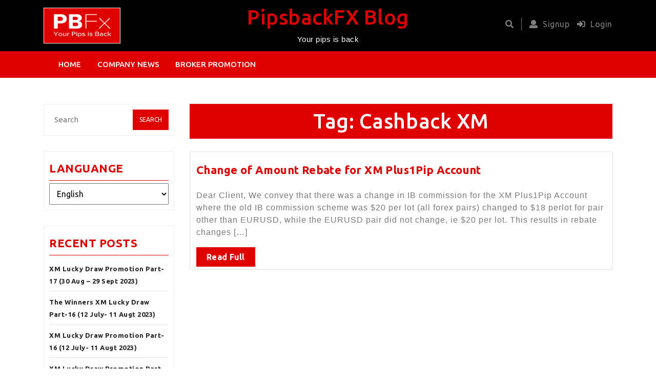

--- FILE ---
content_type: text/html; charset=UTF-8
request_url: https://pipsbackfx.info/tag/cashback-xm/
body_size: 32017
content:
<!DOCTYPE html>
<html lang="en-GB">
<head>
  <meta charset="UTF-8">
  <meta name="viewport" content="width=device-width">
  <link rel="profile" href="https://gmpg.org/xfn/11">
  <meta name='robots' content='noindex, nofollow' />
	<style>img:is([sizes="auto" i], [sizes^="auto," i]) { contain-intrinsic-size: 3000px 1500px }</style>
	
	<!-- This site is optimized with the Yoast SEO plugin v24.0 - https://yoast.com/wordpress/plugins/seo/ -->
	<title>Cashback XM Archives &#8226; PipsbackFX Blog</title>
	<meta property="og:locale" content="en_GB" />
	<meta property="og:type" content="article" />
	<meta property="og:title" content="Cashback XM Archives &#8226; PipsbackFX Blog" />
	<meta property="og:url" content="https://pipsbackfx.info/tag/cashback-xm/" />
	<meta property="og:site_name" content="PipsbackFX Blog" />
	<meta name="twitter:card" content="summary_large_image" />
	<meta name="twitter:site" content="@pipsbackfx" />
	<script type="application/ld+json" class="yoast-schema-graph">{"@context":"https://schema.org","@graph":[{"@type":"CollectionPage","@id":"https://pipsbackfx.info/tag/cashback-xm/","url":"https://pipsbackfx.info/tag/cashback-xm/","name":"Cashback XM Archives &#8226; PipsbackFX Blog","isPartOf":{"@id":"https://pipsbackfx.info/#website"},"breadcrumb":{"@id":"https://pipsbackfx.info/tag/cashback-xm/#breadcrumb"},"inLanguage":"en-GB"},{"@type":"BreadcrumbList","@id":"https://pipsbackfx.info/tag/cashback-xm/#breadcrumb","itemListElement":[{"@type":"ListItem","position":1,"name":"Home","item":"https://pipsbackfx.info/"},{"@type":"ListItem","position":2,"name":"Cashback XM"}]},{"@type":"WebSite","@id":"https://pipsbackfx.info/#website","url":"https://pipsbackfx.info/","name":"PipsbackFX Blog","description":"Your pips is back","publisher":{"@id":"https://pipsbackfx.info/#organization"},"potentialAction":[{"@type":"SearchAction","target":{"@type":"EntryPoint","urlTemplate":"https://pipsbackfx.info/?s={search_term_string}"},"query-input":{"@type":"PropertyValueSpecification","valueRequired":true,"valueName":"search_term_string"}}],"inLanguage":"en-GB"},{"@type":"Organization","@id":"https://pipsbackfx.info/#organization","name":"PipsbackFX Blog","url":"https://pipsbackfx.info/","logo":{"@type":"ImageObject","inLanguage":"en-GB","@id":"https://pipsbackfx.info/#/schema/logo/image/","url":"https://pipsbackfx.info/wp-content/uploads/2019/09/logo-home-branding-1.png","contentUrl":"https://pipsbackfx.info/wp-content/uploads/2019/09/logo-home-branding-1.png","width":167,"height":100,"caption":"PipsbackFX Blog"},"image":{"@id":"https://pipsbackfx.info/#/schema/logo/image/"},"sameAs":["https://www.facebook.com/pipsbackfx","https://x.com/pipsbackfx"]}]}</script>
	<!-- / Yoast SEO plugin. -->


<link rel='dns-prefetch' href='//fonts.googleapis.com' />
<link rel="alternate" type="application/rss+xml" title="PipsbackFX Blog &raquo; Feed" href="https://pipsbackfx.info/feed/" />
<link rel="alternate" type="application/rss+xml" title="PipsbackFX Blog &raquo; Comments Feed" href="https://pipsbackfx.info/comments/feed/" />
<link rel="alternate" type="application/rss+xml" title="PipsbackFX Blog &raquo; Cashback XM Tag Feed" href="https://pipsbackfx.info/tag/cashback-xm/feed/" />
<script type="text/javascript">
/* <![CDATA[ */
window._wpemojiSettings = {"baseUrl":"https:\/\/s.w.org\/images\/core\/emoji\/15.0.3\/72x72\/","ext":".png","svgUrl":"https:\/\/s.w.org\/images\/core\/emoji\/15.0.3\/svg\/","svgExt":".svg","source":{"concatemoji":"https:\/\/pipsbackfx.info\/wp-includes\/js\/wp-emoji-release.min.js?ver=3970ca736ac7489ed44dbcafd5cdb63f"}};
/*! This file is auto-generated */
!function(i,n){var o,s,e;function c(e){try{var t={supportTests:e,timestamp:(new Date).valueOf()};sessionStorage.setItem(o,JSON.stringify(t))}catch(e){}}function p(e,t,n){e.clearRect(0,0,e.canvas.width,e.canvas.height),e.fillText(t,0,0);var t=new Uint32Array(e.getImageData(0,0,e.canvas.width,e.canvas.height).data),r=(e.clearRect(0,0,e.canvas.width,e.canvas.height),e.fillText(n,0,0),new Uint32Array(e.getImageData(0,0,e.canvas.width,e.canvas.height).data));return t.every(function(e,t){return e===r[t]})}function u(e,t,n){switch(t){case"flag":return n(e,"\ud83c\udff3\ufe0f\u200d\u26a7\ufe0f","\ud83c\udff3\ufe0f\u200b\u26a7\ufe0f")?!1:!n(e,"\ud83c\uddfa\ud83c\uddf3","\ud83c\uddfa\u200b\ud83c\uddf3")&&!n(e,"\ud83c\udff4\udb40\udc67\udb40\udc62\udb40\udc65\udb40\udc6e\udb40\udc67\udb40\udc7f","\ud83c\udff4\u200b\udb40\udc67\u200b\udb40\udc62\u200b\udb40\udc65\u200b\udb40\udc6e\u200b\udb40\udc67\u200b\udb40\udc7f");case"emoji":return!n(e,"\ud83d\udc26\u200d\u2b1b","\ud83d\udc26\u200b\u2b1b")}return!1}function f(e,t,n){var r="undefined"!=typeof WorkerGlobalScope&&self instanceof WorkerGlobalScope?new OffscreenCanvas(300,150):i.createElement("canvas"),a=r.getContext("2d",{willReadFrequently:!0}),o=(a.textBaseline="top",a.font="600 32px Arial",{});return e.forEach(function(e){o[e]=t(a,e,n)}),o}function t(e){var t=i.createElement("script");t.src=e,t.defer=!0,i.head.appendChild(t)}"undefined"!=typeof Promise&&(o="wpEmojiSettingsSupports",s=["flag","emoji"],n.supports={everything:!0,everythingExceptFlag:!0},e=new Promise(function(e){i.addEventListener("DOMContentLoaded",e,{once:!0})}),new Promise(function(t){var n=function(){try{var e=JSON.parse(sessionStorage.getItem(o));if("object"==typeof e&&"number"==typeof e.timestamp&&(new Date).valueOf()<e.timestamp+604800&&"object"==typeof e.supportTests)return e.supportTests}catch(e){}return null}();if(!n){if("undefined"!=typeof Worker&&"undefined"!=typeof OffscreenCanvas&&"undefined"!=typeof URL&&URL.createObjectURL&&"undefined"!=typeof Blob)try{var e="postMessage("+f.toString()+"("+[JSON.stringify(s),u.toString(),p.toString()].join(",")+"));",r=new Blob([e],{type:"text/javascript"}),a=new Worker(URL.createObjectURL(r),{name:"wpTestEmojiSupports"});return void(a.onmessage=function(e){c(n=e.data),a.terminate(),t(n)})}catch(e){}c(n=f(s,u,p))}t(n)}).then(function(e){for(var t in e)n.supports[t]=e[t],n.supports.everything=n.supports.everything&&n.supports[t],"flag"!==t&&(n.supports.everythingExceptFlag=n.supports.everythingExceptFlag&&n.supports[t]);n.supports.everythingExceptFlag=n.supports.everythingExceptFlag&&!n.supports.flag,n.DOMReady=!1,n.readyCallback=function(){n.DOMReady=!0}}).then(function(){return e}).then(function(){var e;n.supports.everything||(n.readyCallback(),(e=n.source||{}).concatemoji?t(e.concatemoji):e.wpemoji&&e.twemoji&&(t(e.twemoji),t(e.wpemoji)))}))}((window,document),window._wpemojiSettings);
/* ]]> */
</script>
<style id='wp-emoji-styles-inline-css' type='text/css'>

	img.wp-smiley, img.emoji {
		display: inline !important;
		border: none !important;
		box-shadow: none !important;
		height: 1em !important;
		width: 1em !important;
		margin: 0 0.07em !important;
		vertical-align: -0.1em !important;
		background: none !important;
		padding: 0 !important;
	}
</style>
<link rel='stylesheet' id='wp-block-library-css' href='https://pipsbackfx.info/wp-includes/css/dist/block-library/style.min.css?ver=3970ca736ac7489ed44dbcafd5cdb63f' type='text/css' media='all' />
<style id='classic-theme-styles-inline-css' type='text/css'>
/*! This file is auto-generated */
.wp-block-button__link{color:#fff;background-color:#32373c;border-radius:9999px;box-shadow:none;text-decoration:none;padding:calc(.667em + 2px) calc(1.333em + 2px);font-size:1.125em}.wp-block-file__button{background:#32373c;color:#fff;text-decoration:none}
</style>
<style id='global-styles-inline-css' type='text/css'>
:root{--wp--preset--aspect-ratio--square: 1;--wp--preset--aspect-ratio--4-3: 4/3;--wp--preset--aspect-ratio--3-4: 3/4;--wp--preset--aspect-ratio--3-2: 3/2;--wp--preset--aspect-ratio--2-3: 2/3;--wp--preset--aspect-ratio--16-9: 16/9;--wp--preset--aspect-ratio--9-16: 9/16;--wp--preset--color--black: #000000;--wp--preset--color--cyan-bluish-gray: #abb8c3;--wp--preset--color--white: #ffffff;--wp--preset--color--pale-pink: #f78da7;--wp--preset--color--vivid-red: #cf2e2e;--wp--preset--color--luminous-vivid-orange: #ff6900;--wp--preset--color--luminous-vivid-amber: #fcb900;--wp--preset--color--light-green-cyan: #7bdcb5;--wp--preset--color--vivid-green-cyan: #00d084;--wp--preset--color--pale-cyan-blue: #8ed1fc;--wp--preset--color--vivid-cyan-blue: #0693e3;--wp--preset--color--vivid-purple: #9b51e0;--wp--preset--gradient--vivid-cyan-blue-to-vivid-purple: linear-gradient(135deg,rgba(6,147,227,1) 0%,rgb(155,81,224) 100%);--wp--preset--gradient--light-green-cyan-to-vivid-green-cyan: linear-gradient(135deg,rgb(122,220,180) 0%,rgb(0,208,130) 100%);--wp--preset--gradient--luminous-vivid-amber-to-luminous-vivid-orange: linear-gradient(135deg,rgba(252,185,0,1) 0%,rgba(255,105,0,1) 100%);--wp--preset--gradient--luminous-vivid-orange-to-vivid-red: linear-gradient(135deg,rgba(255,105,0,1) 0%,rgb(207,46,46) 100%);--wp--preset--gradient--very-light-gray-to-cyan-bluish-gray: linear-gradient(135deg,rgb(238,238,238) 0%,rgb(169,184,195) 100%);--wp--preset--gradient--cool-to-warm-spectrum: linear-gradient(135deg,rgb(74,234,220) 0%,rgb(151,120,209) 20%,rgb(207,42,186) 40%,rgb(238,44,130) 60%,rgb(251,105,98) 80%,rgb(254,248,76) 100%);--wp--preset--gradient--blush-light-purple: linear-gradient(135deg,rgb(255,206,236) 0%,rgb(152,150,240) 100%);--wp--preset--gradient--blush-bordeaux: linear-gradient(135deg,rgb(254,205,165) 0%,rgb(254,45,45) 50%,rgb(107,0,62) 100%);--wp--preset--gradient--luminous-dusk: linear-gradient(135deg,rgb(255,203,112) 0%,rgb(199,81,192) 50%,rgb(65,88,208) 100%);--wp--preset--gradient--pale-ocean: linear-gradient(135deg,rgb(255,245,203) 0%,rgb(182,227,212) 50%,rgb(51,167,181) 100%);--wp--preset--gradient--electric-grass: linear-gradient(135deg,rgb(202,248,128) 0%,rgb(113,206,126) 100%);--wp--preset--gradient--midnight: linear-gradient(135deg,rgb(2,3,129) 0%,rgb(40,116,252) 100%);--wp--preset--font-size--small: 13px;--wp--preset--font-size--medium: 20px;--wp--preset--font-size--large: 36px;--wp--preset--font-size--x-large: 42px;--wp--preset--spacing--20: 0.44rem;--wp--preset--spacing--30: 0.67rem;--wp--preset--spacing--40: 1rem;--wp--preset--spacing--50: 1.5rem;--wp--preset--spacing--60: 2.25rem;--wp--preset--spacing--70: 3.38rem;--wp--preset--spacing--80: 5.06rem;--wp--preset--shadow--natural: 6px 6px 9px rgba(0, 0, 0, 0.2);--wp--preset--shadow--deep: 12px 12px 50px rgba(0, 0, 0, 0.4);--wp--preset--shadow--sharp: 6px 6px 0px rgba(0, 0, 0, 0.2);--wp--preset--shadow--outlined: 6px 6px 0px -3px rgba(255, 255, 255, 1), 6px 6px rgba(0, 0, 0, 1);--wp--preset--shadow--crisp: 6px 6px 0px rgba(0, 0, 0, 1);}:where(.is-layout-flex){gap: 0.5em;}:where(.is-layout-grid){gap: 0.5em;}body .is-layout-flex{display: flex;}.is-layout-flex{flex-wrap: wrap;align-items: center;}.is-layout-flex > :is(*, div){margin: 0;}body .is-layout-grid{display: grid;}.is-layout-grid > :is(*, div){margin: 0;}:where(.wp-block-columns.is-layout-flex){gap: 2em;}:where(.wp-block-columns.is-layout-grid){gap: 2em;}:where(.wp-block-post-template.is-layout-flex){gap: 1.25em;}:where(.wp-block-post-template.is-layout-grid){gap: 1.25em;}.has-black-color{color: var(--wp--preset--color--black) !important;}.has-cyan-bluish-gray-color{color: var(--wp--preset--color--cyan-bluish-gray) !important;}.has-white-color{color: var(--wp--preset--color--white) !important;}.has-pale-pink-color{color: var(--wp--preset--color--pale-pink) !important;}.has-vivid-red-color{color: var(--wp--preset--color--vivid-red) !important;}.has-luminous-vivid-orange-color{color: var(--wp--preset--color--luminous-vivid-orange) !important;}.has-luminous-vivid-amber-color{color: var(--wp--preset--color--luminous-vivid-amber) !important;}.has-light-green-cyan-color{color: var(--wp--preset--color--light-green-cyan) !important;}.has-vivid-green-cyan-color{color: var(--wp--preset--color--vivid-green-cyan) !important;}.has-pale-cyan-blue-color{color: var(--wp--preset--color--pale-cyan-blue) !important;}.has-vivid-cyan-blue-color{color: var(--wp--preset--color--vivid-cyan-blue) !important;}.has-vivid-purple-color{color: var(--wp--preset--color--vivid-purple) !important;}.has-black-background-color{background-color: var(--wp--preset--color--black) !important;}.has-cyan-bluish-gray-background-color{background-color: var(--wp--preset--color--cyan-bluish-gray) !important;}.has-white-background-color{background-color: var(--wp--preset--color--white) !important;}.has-pale-pink-background-color{background-color: var(--wp--preset--color--pale-pink) !important;}.has-vivid-red-background-color{background-color: var(--wp--preset--color--vivid-red) !important;}.has-luminous-vivid-orange-background-color{background-color: var(--wp--preset--color--luminous-vivid-orange) !important;}.has-luminous-vivid-amber-background-color{background-color: var(--wp--preset--color--luminous-vivid-amber) !important;}.has-light-green-cyan-background-color{background-color: var(--wp--preset--color--light-green-cyan) !important;}.has-vivid-green-cyan-background-color{background-color: var(--wp--preset--color--vivid-green-cyan) !important;}.has-pale-cyan-blue-background-color{background-color: var(--wp--preset--color--pale-cyan-blue) !important;}.has-vivid-cyan-blue-background-color{background-color: var(--wp--preset--color--vivid-cyan-blue) !important;}.has-vivid-purple-background-color{background-color: var(--wp--preset--color--vivid-purple) !important;}.has-black-border-color{border-color: var(--wp--preset--color--black) !important;}.has-cyan-bluish-gray-border-color{border-color: var(--wp--preset--color--cyan-bluish-gray) !important;}.has-white-border-color{border-color: var(--wp--preset--color--white) !important;}.has-pale-pink-border-color{border-color: var(--wp--preset--color--pale-pink) !important;}.has-vivid-red-border-color{border-color: var(--wp--preset--color--vivid-red) !important;}.has-luminous-vivid-orange-border-color{border-color: var(--wp--preset--color--luminous-vivid-orange) !important;}.has-luminous-vivid-amber-border-color{border-color: var(--wp--preset--color--luminous-vivid-amber) !important;}.has-light-green-cyan-border-color{border-color: var(--wp--preset--color--light-green-cyan) !important;}.has-vivid-green-cyan-border-color{border-color: var(--wp--preset--color--vivid-green-cyan) !important;}.has-pale-cyan-blue-border-color{border-color: var(--wp--preset--color--pale-cyan-blue) !important;}.has-vivid-cyan-blue-border-color{border-color: var(--wp--preset--color--vivid-cyan-blue) !important;}.has-vivid-purple-border-color{border-color: var(--wp--preset--color--vivid-purple) !important;}.has-vivid-cyan-blue-to-vivid-purple-gradient-background{background: var(--wp--preset--gradient--vivid-cyan-blue-to-vivid-purple) !important;}.has-light-green-cyan-to-vivid-green-cyan-gradient-background{background: var(--wp--preset--gradient--light-green-cyan-to-vivid-green-cyan) !important;}.has-luminous-vivid-amber-to-luminous-vivid-orange-gradient-background{background: var(--wp--preset--gradient--luminous-vivid-amber-to-luminous-vivid-orange) !important;}.has-luminous-vivid-orange-to-vivid-red-gradient-background{background: var(--wp--preset--gradient--luminous-vivid-orange-to-vivid-red) !important;}.has-very-light-gray-to-cyan-bluish-gray-gradient-background{background: var(--wp--preset--gradient--very-light-gray-to-cyan-bluish-gray) !important;}.has-cool-to-warm-spectrum-gradient-background{background: var(--wp--preset--gradient--cool-to-warm-spectrum) !important;}.has-blush-light-purple-gradient-background{background: var(--wp--preset--gradient--blush-light-purple) !important;}.has-blush-bordeaux-gradient-background{background: var(--wp--preset--gradient--blush-bordeaux) !important;}.has-luminous-dusk-gradient-background{background: var(--wp--preset--gradient--luminous-dusk) !important;}.has-pale-ocean-gradient-background{background: var(--wp--preset--gradient--pale-ocean) !important;}.has-electric-grass-gradient-background{background: var(--wp--preset--gradient--electric-grass) !important;}.has-midnight-gradient-background{background: var(--wp--preset--gradient--midnight) !important;}.has-small-font-size{font-size: var(--wp--preset--font-size--small) !important;}.has-medium-font-size{font-size: var(--wp--preset--font-size--medium) !important;}.has-large-font-size{font-size: var(--wp--preset--font-size--large) !important;}.has-x-large-font-size{font-size: var(--wp--preset--font-size--x-large) !important;}
:where(.wp-block-post-template.is-layout-flex){gap: 1.25em;}:where(.wp-block-post-template.is-layout-grid){gap: 1.25em;}
:where(.wp-block-columns.is-layout-flex){gap: 2em;}:where(.wp-block-columns.is-layout-grid){gap: 2em;}
:root :where(.wp-block-pullquote){font-size: 1.5em;line-height: 1.6;}
</style>
<link rel='stylesheet' id='multipurpose-magazine-font-css' href='//fonts.googleapis.com/css?family=Ubuntu%3A300%2C300i%2C400%2C400i%2C500%2C500i%2C700%2C700i%7CKalam%3A300%2C400%2C700%7CPT+Sans%3A300%2C400%2C600%2C700%2C800%2C900%7CRoboto%3A400%2C700%7CRoboto+Condensed%3A400%2C700%7COpen+Sans%7COverpass%7CMontserrat%3A300%2C400%2C600%2C700%2C800%2C900%7CPlayball%3A300%2C400%2C600%2C700%2C800%2C900%7CAlegreya%3A300%2C400%2C600%2C700%2C800%2C900%7CJulius+Sans+One%7CArsenal%7CSlabo%7CLato%7COverpass+Mono%7CSource+Sans+Pro%7CRaleway%7CMerriweather%7CDroid+Sans%7CRubik%7CLora%7CUbuntu%7CCabin%7CArimo%7CPlayfair+Display%7CQuicksand%7CPadauk%7CMuli%7CInconsolata%7CBitter%7CPacifico%7CIndie+Flower%7CVT323%7CDosis%7CFrank+Ruhl+Libre%7CFjalla+One%7COxygen%7CArvo%7CNoto+Serif%7CLobster%7CCrimson+Text%7CYanone+Kaffeesatz%7CAnton%7CLibre+Baskerville%7CBree+Serif%7CGloria+Hallelujah%7CJosefin+Sans%7CAbril+Fatface%7CVarela+Round%7CVampiro+One%7CShadows+Into+Light%7CCuprum%7CRokkitt%7CVollkorn%7CFrancois+One%7COrbitron%7CPatua+One%7CAcme%7CSatisfy%7CJosefin+Slab%7CQuattrocento+Sans%7CArchitects+Daughter%7CRusso+One%7CMonda%7CRighteous%7CLobster+Two%7CHammersmith+One%7CCourgette%7CPermanent+Marker%7CCherry+Swash%7CCormorant+Garamond%7CPoiret+One%7CBenchNine%7CEconomica%7CHandlee%7CCardo%7CAlfa+Slab+One%7CAveria+Serif+Libre%7CCookie%7CChewy%7CGreat+Vibes%7CComing+Soon%7CPhilosopher%7CDays+One%7CKanit%7CShrikhand%7CTangerine%7CIM+Fell+English+SC%7CBoogaloo%7CBangers%7CFredoka+One%7CBad+Script%7CVolkhov%7CShadows+Into+Light+Two%7CMarck+Script%7CSacramento%7CUnica+One%7CNoto+Sans%3A400%2C400i%2C700%2C700i&#038;ver=6.7.1' type='text/css' media='all' />
<link rel='stylesheet' id='bootstrap-css' href='https://pipsbackfx.info/wp-content/themes/multipurpose-magazine/css/bootstrap.css?ver=3970ca736ac7489ed44dbcafd5cdb63f' type='text/css' media='all' />
<link rel='stylesheet' id='multipurpose-magazine-basic-style-css' href='https://pipsbackfx.info/wp-content/themes/multipurpose-magazine/style.css?ver=3970ca736ac7489ed44dbcafd5cdb63f' type='text/css' media='all' />
<style id='multipurpose-magazine-basic-style-inline-css' type='text/css'>

			p,span{
			    color:!important;
			    font-family: ;
			    font-size: ;
			}
			a{
			    color:!important;
			    font-family: ;
			}
			li{
			    color:!important;
			    font-family: ;
			}
			h1{
			    color:!important;
			    font-family: !important;
			    font-size: !important;
			}
			h2{
			    color:!important;
			    font-family: !important;
			    font-size: !important;
			}
			h3{
			    color:!important;
			    font-family: !important;
			    font-size: !important;
			}
			h4{
			    color:!important;
			    font-family: !important;
			    font-size: !important;
			}
			h5{
			    color:!important;
			    font-family: !important;
			    font-size: !important;
			}
			h6{
			    color:!important;
			    font-family: !important;
			    font-size: !important;
			}
			
</style>
<link rel='stylesheet' id='font-awesome-css' href='https://pipsbackfx.info/wp-content/themes/multipurpose-magazine/css/fontawesome-all.css?ver=3970ca736ac7489ed44dbcafd5cdb63f' type='text/css' media='all' />
<link rel='stylesheet' id='animate-css' href='https://pipsbackfx.info/wp-content/themes/multipurpose-magazine/css/animate.css?ver=3970ca736ac7489ed44dbcafd5cdb63f' type='text/css' media='all' />
<link rel='stylesheet' id='owl-carousel-css' href='https://pipsbackfx.info/wp-content/themes/multipurpose-magazine/css/owl.carousel.css?ver=3970ca736ac7489ed44dbcafd5cdb63f' type='text/css' media='all' />
<!--[if IE]>
<link rel='stylesheet' id='multipurpose-magazine-ie-css' href='https://pipsbackfx.info/wp-content/themes/multipurpose-magazine/css/ie.css?ver=3970ca736ac7489ed44dbcafd5cdb63f' type='text/css' media='all' />
<![endif]-->
<script type="text/javascript" src="https://pipsbackfx.info/wp-includes/js/jquery/jquery.min.js?ver=3.7.1" id="jquery-core-js"></script>
<script type="text/javascript" src="https://pipsbackfx.info/wp-includes/js/jquery/jquery-migrate.min.js?ver=3.4.1" id="jquery-migrate-js"></script>
<script type="text/javascript" src="https://pipsbackfx.info/wp-content/themes/multipurpose-magazine/js/custom.js?ver=3970ca736ac7489ed44dbcafd5cdb63f" id="multipurpose-magazine-customscripts-js"></script>
<script type="text/javascript" src="https://pipsbackfx.info/wp-content/themes/multipurpose-magazine/js/bootstrap.js?ver=3970ca736ac7489ed44dbcafd5cdb63f" id="bootstrap-js"></script>
<link rel="https://api.w.org/" href="https://pipsbackfx.info/wp-json/" /><link rel="alternate" title="JSON" type="application/json" href="https://pipsbackfx.info/wp-json/wp/v2/tags/367" /><link rel="EditURI" type="application/rsd+xml" title="RSD" href="https://pipsbackfx.info/xmlrpc.php?rsd" />
<style type="text/css">.broken_link, a.broken_link {
	text-decoration: line-through;
}</style><style id="wpforms-css-vars-root">
				:root {
					--wpforms-field-border-radius: 3px;
--wpforms-field-border-style: solid;
--wpforms-field-border-size: 1px;
--wpforms-field-background-color: #ffffff;
--wpforms-field-border-color: rgba( 0, 0, 0, 0.25 );
--wpforms-field-border-color-spare: rgba( 0, 0, 0, 0.25 );
--wpforms-field-text-color: rgba( 0, 0, 0, 0.7 );
--wpforms-field-menu-color: #ffffff;
--wpforms-label-color: rgba( 0, 0, 0, 0.85 );
--wpforms-label-sublabel-color: rgba( 0, 0, 0, 0.55 );
--wpforms-label-error-color: #d63637;
--wpforms-button-border-radius: 3px;
--wpforms-button-border-style: none;
--wpforms-button-border-size: 1px;
--wpforms-button-background-color: #066aab;
--wpforms-button-border-color: #066aab;
--wpforms-button-text-color: #ffffff;
--wpforms-page-break-color: #066aab;
--wpforms-background-image: none;
--wpforms-background-position: center center;
--wpforms-background-repeat: no-repeat;
--wpforms-background-size: cover;
--wpforms-background-width: 100px;
--wpforms-background-height: 100px;
--wpforms-background-color: rgba( 0, 0, 0, 0 );
--wpforms-background-url: none;
--wpforms-container-padding: 0px;
--wpforms-container-border-style: none;
--wpforms-container-border-width: 1px;
--wpforms-container-border-color: #000000;
--wpforms-container-border-radius: 3px;
--wpforms-field-size-input-height: 43px;
--wpforms-field-size-input-spacing: 15px;
--wpforms-field-size-font-size: 16px;
--wpforms-field-size-line-height: 19px;
--wpforms-field-size-padding-h: 14px;
--wpforms-field-size-checkbox-size: 16px;
--wpforms-field-size-sublabel-spacing: 5px;
--wpforms-field-size-icon-size: 1;
--wpforms-label-size-font-size: 16px;
--wpforms-label-size-line-height: 19px;
--wpforms-label-size-sublabel-font-size: 14px;
--wpforms-label-size-sublabel-line-height: 17px;
--wpforms-button-size-font-size: 17px;
--wpforms-button-size-height: 41px;
--wpforms-button-size-padding-h: 15px;
--wpforms-button-size-margin-top: 10px;
--wpforms-container-shadow-size-box-shadow: none;

				}
			</style></head>

<body data-rsssl=1 class="archive tag tag-cashback-xm tag-367">

<div id="header">
  <div class="top">
    <div class="container">
      <div class="row">
        <div class="col-lg-4 col-md-4">
          <img src="https://pipsbackfx.info/wp-content/themes/multipurpose-magazine/images/logo-bpfx-square-v2.png" class="custom-logo" alt="PipsbackFX" sizes="80vw" scale="0">
        </div>
        <div class="col-lg-4 col-md-4">
          <div class="logo">
                        <h1><a href="https://pipsbackfx.info/" rel="home">PipsbackFX Blog</a></h1>
             
              <p class="site-description">Your pips is back</p>
                      </div>
        </div>
        <div class="col-lg-4 col-md-4">
          <div class="login">
            <i class="fa fa-search"></i>
              <a href="https://my.pipsbackfx.app/signup" target="_blank"><i class="fa fa-user"></i>Signup</a>
               <a href="https://my.pipsbackfx.app/login" target="_blank"><i class="fa fa-sign-in-alt"></i>Login</a>

          </div>
        </div>
      </div>
      <div class="serach_outer">
        <div class="closepop"><i class="far fa-window-close"></i></div>
        <div class="serach_inner">
          <form role="search" method="get" class="search-form" action="https://pipsbackfx.info/">
	<label>
		<input type="search" class="search-field" placeholder="Search" value="" name="s">
	</label>
	<input type="submit" class="search-submit" value="Search">
</form>        </div>
      </div> 
    </div>
  </div>
  
  <div class="toggle"><a class="toggleMenu" href="#">Menu</a></div>
  <div class="menu-sec">
    <div class="container">    
      <div class="nav">
        <div class="menu-menu1_en-container"><ul id="menu-menu1_en" class="menu"><li id="menu-item-19" class="menu-item menu-item-type-custom menu-item-object-custom menu-item-home menu-item-19"><a href="https://pipsbackfx.info/">Home</a></li>
<li id="menu-item-50950" class="menu-item menu-item-type-taxonomy menu-item-object-category menu-item-50950"><a href="https://pipsbackfx.info/category/company-news/">Company News</a></li>
<li id="menu-item-50951" class="menu-item menu-item-type-taxonomy menu-item-object-category menu-item-50951"><a href="https://pipsbackfx.info/category/broker-promotion/">Broker Promotion</a></li>
</ul></div>      </div>
    </div>
  </div>
</div>
<main id="maincontent" role="main">
                <div id="blog_post">
                <div class="innerlightbox">
                    <div class="container">
                        <div class="row">
                            <div class="col-lg-3 col-md-3"><div id="sidebar">    
    <aside id="search-2" class="widget widget_search"><form role="search" method="get" class="search-form" action="https://pipsbackfx.info/">
	<label>
		<input type="search" class="search-field" placeholder="Search" value="" name="s">
	</label>
	<input type="submit" class="search-submit" value="Search">
</form></aside><aside id="polylang-2" class="widget widget_polylang"><h3 class="widget-title">Languange</h3><label class="screen-reader-text" for="lang_choice_polylang-2">Languange</label><select name="lang_choice_polylang-2" id="lang_choice_polylang-2" class="pll-switcher-select">
	<option value="https://pipsbackfx.info/id/" lang="id-ID">Bahasa Indonesia</option>
	<option value="https://pipsbackfx.info/ms/" lang="ms-MY">Bahasa Melayu</option>
	<option value="https://pipsbackfx.info/tag/cashback-xm/" lang="en-GB" selected='selected'>English</option>

</select>
<script type="text/javascript">
					document.getElementById( "lang_choice_polylang-2" ).addEventListener( "change", function ( event ) { location.href = event.currentTarget.value; } )
				</script></aside>
		<aside id="recent-posts-2" class="widget widget_recent_entries">
		<h3 class="widget-title">Recent Posts</h3>
		<ul>
											<li>
					<a href="https://pipsbackfx.info/company-news/xm-lucky-draw-promotion-part-17/">XM Lucky Draw Promotion Part-17 (30 Aug &#8211; 29 Sept 2023)</a>
									</li>
											<li>
					<a href="https://pipsbackfx.info/company-news/the-winners-xm-lucky-draw-part-16-12-july-11-augt-2023/">The Winners XM Lucky Draw Part-16 (12 July- 11 Augt 2023)</a>
									</li>
											<li>
					<a href="https://pipsbackfx.info/company-news/xm-lucky-draw-promotion-part-16-12-july-11-augt-2023/">XM Lucky Draw Promotion Part-16 (12 July- 11 Augt 2023)</a>
									</li>
											<li>
					<a href="https://pipsbackfx.info/company-news/xm-lucky-draw-promotion-part-15-10-april-9-may-2023/">XM Lucky Draw Promotion Part-15 (10 April- 9 May 2023)</a>
									</li>
											<li>
					<a href="https://pipsbackfx.info/broker-promotion/the-winners-xm-lucky-draw-part-14-27-feb-26-march-2023/">The Winners XM Lucky Draw Part-14 (27 Feb- 26 March 2023)</a>
									</li>
					</ul>

		</aside><aside id="categories-2" class="widget widget_categories"><h3 class="widget-title">Categories</h3>
			<ul>
					<li class="cat-item cat-item-15"><a href="https://pipsbackfx.info/category/broker-promotion/">Broker Promotion</a> (23)
</li>
	<li class="cat-item cat-item-16"><a href="https://pipsbackfx.info/category/company-news/">Company News</a> (42)
</li>
	<li class="cat-item cat-item-17"><a href="https://pipsbackfx.info/category/e-currency/">E-Currency</a> (3)
</li>
	<li class="cat-item cat-item-1"><a href="https://pipsbackfx.info/category/uncategorized/">Uncategorized</a> (1)
</li>
			</ul>

			</aside>  
</div></div>
                            <div class="col-lg-9 col-md-9"> 
                                <h1 class="page-title">Tag: <span>Cashback XM</span></h1>               
                                <article class="blog-sec animated fadeInDown">
    <h3><a href="https://pipsbackfx.info/company-news/change-of-amount-rebate-for-xm-plus1pip-account/">Change of Amount Rebate for XM Plus1Pip Account</a></h3>
  <p><p>Dear Client, We convey that there was a change in IB commission for the XM Plus1Pip Account where the old IB commission scheme was $20 per lot (all forex pairs) changed to $18 perlot for pair other than EURUSD, while the EURUSD pair did not change, ie $20 per lot. This results in rebate changes [&hellip;]</p>
</p>
  <div class="blogbtn">
    <a href="https://pipsbackfx.info/company-news/change-of-amount-rebate-for-xm-plus1pip-account/" class="blogbutton-small" title="Read Full">Read Full</a>
  </div>
</article>                                <div class="navigation">
                                                                        <div class="clearfix"></div>
                                </div>
                            </div>  
                        </div>                  
                    </div>
                </div>
            </div>
        </main>

<style>
#wpstats {
    display: none !important;
}
</style>
    <div  id="footer" class="copyright-wrapper">
      <div class="container">
        <div class="footerinner">
          <div class="row">
            <div class="col-lg-3 col-md-3">
                          </div>
            <div class="col-lg-3 col-md-3">
                          </div>
            <div class="col-lg-3 col-md-3">
                          </div>
            <div class="col-lg-3 col-md-3">
                          </div>
          </div>
        </div>
      </div>
      <div class="inner">
          <div class="copyright text-center">
            <p> Copyright &#169; 2025 <a title="Global Forex Rebate Service provider" href="http://www.pipsbackfx.com/">PipsbackFX Global Ltd.</a></p>
          </div>
      </div>
    </div>
        <script type="text/javascript" src="https://pipsbackfx.info/wp-content/plugins/simple-share-buttons-adder/js/ssba.js?ver=1732747350" id="simple-share-buttons-adder-ssba-js"></script>
<script type="text/javascript" id="simple-share-buttons-adder-ssba-js-after">
/* <![CDATA[ */
Main.boot( [] );
/* ]]> */
</script>
<script type="text/javascript" src="https://pipsbackfx.info/wp-content/themes/multipurpose-magazine/js/owl.carousel.js?ver=3970ca736ac7489ed44dbcafd5cdb63f" id="owl-carousel-script-js"></script>
<script type="text/javascript">
(function() {
				var expirationDate = new Date();
				expirationDate.setTime( expirationDate.getTime() + 31536000 * 1000 );
				document.cookie = "pll_language=en; expires=" + expirationDate.toUTCString() + "; path=/; secure; SameSite=Lax";
			}());

</script>
  </body>
</html>

--- FILE ---
content_type: text/css
request_url: https://pipsbackfx.info/wp-content/themes/multipurpose-magazine/style.css?ver=3970ca736ac7489ed44dbcafd5cdb63f
body_size: 29714
content:
/*
Theme Name: Multipurpose Magazine
Theme URI: https://www.themesglance.com/themes/free-wordpress-magazine-theme/
Author: Themesglance
Author URI: https://www.themesglance.com/
Description: Multipurpose Magazine is a vibrant, energetic, feature-full and highly organized WordPress magazine theme which is made to be used by online magazines, newspapers, editors, journalists, publishing units, bloggers, informative sites, educational websites, content writers, digital news media and other similar websites. It is flexible to be used for portfolio website. This modern theme is filled with many advanced and high-level features and functions to design a top performing website. Banners and sliders are provided to give it a stylish look. You get unlimited colour options and numerous Google fonts to make it more appealing and eye-catching. Social media is an important part of any news and magazine website and that is why so many popular and trending social networking platforms are included in the theme. Its Bootstrap framework facilitates its easy usage. This magazine WordPress theme is totally responsive, compatible with various browsers, multilingual and optimized for search engines. It supports multiple post formats like image, video, audio etc. Multipurpose Magazine shows sharp and crisp images on retina ready devices enhancing overall website look. It has a great page loading speed. It can be deeply customized through theme customizer to suit your brand and give it a personalized touch. Demo: https://themesglance.com/multipurpose-magazine-pro/
Version: 0.3.2
License: GNU General Public License
License URI: license.txt
Text Domain: multipurpose-magazine
Tags: left-sidebar, right-sidebar, one-column, two-columns, three-columns, four-columns, grid-layout, custom-background, custom-logo, custom-menu, custom-header, featured-images, footer-widgets, full-width-template, theme-options, threaded-comments, translation-ready, rtl-language-support, blog, portfolio, e-commerce

Multipurpose Magazine WordPress Theme has been created by Themesglance(themesglance.com), 2018.
Multipurpose Magazine WordPress Theme is released under the Terms of GNU GPL
*/

/* Basic Style */
*{
	margin:0;
	padding:0;
	outline:none;
}
body{
	margin:0;
	padding:0;
	-ms-word-wrap:break-word;
	word-wrap:break-word;
	background-color:#fff;
	font-size: 16px;
  letter-spacing: .51px;
	color:#000;
	font-family: 'Ubuntu', sans-serif;
}
img{
	margin:0;
	padding:0;
	border:none;
	max-width:100%;
	height:auto;
}
section img{
	max-width:100%;
}
h1,
h2,
h3,
h4,
h5,
h6{
	margin:0;
	padding:10px 0;
}
p{
	margin:0 0 15px;
	padding:0;
	font-size:15px;
	line-height:normal;
	font-weight:normal;
  font-family: 'Karla', sans-serif;
}
a{
	text-decoration:none;
	color: #E00002;
}
a:hover{
	text-decoration:none;
	color: #000;
}
a:focus,
a:hover{
	text-decoration:none !important;
}
ul{
	margin:0 0 0 15px;
	padding:0;
}
:hover{-webkit-transition-duration: 1s;
  -moz-transition-duration: 1s;
  -o-transition-duration: 1s;
  transition-duration: 1s;
}
select{
  width:100%;
}
article,
aside,
details,
figcaption,
figure,
footer,
header,
hgroup,
main,
menu,
nav,
section,
summary{
  clear:both;
}
.clear{
	clear:both;
}
input[type='submit']:hover{
	cursor: pointer;
}
.center{
	text-align:center;
	margin-bottom:40px;
}
.main-wrap-box{
	margin:0 auto;
	padding:20px 0 20px;
}
.wp-caption{
	margin:0;
	padding:0;
	font-size:13px;
	max-width:100%;
}
.wp-caption-text{
	margin:0;
	padding:0;
}
.screen-reader-text {
	position: absolute;
	top:-9999em;
	left:-9999em;
}
.sticky{
	margin:0;
	padding:0;
}
.gallery-caption{
	margin:0;
	padding:0;
}
.alignleft,
 img.alignleft {
 	display: inline;
	float: left;
	margin-right:20px;
	margin-top:4px;
	margin-bottom:10px;
	padding:0;
	border:1px solid #bbb;
	padding:5px;
}
.alignright,
 img.alignright {
	display: inline;
	float: right;
	border:1px solid #bbb;
	padding:5px;
	margin-bottom:10px;
	margin-left:25px;
}
.aligncenter,
 img.aligncenter {
	clear: both;
	display: block;
	margin-left: auto;
	margin-right: auto;
	margin-top:0;
	border:1px solid #bbb;
	padding:5px;
}
.comment-list .comment-content ul {
	list-style:none;
	margin-left:15px;
}
.comment-list .comment-content ul li{
	margin:5px;
}
#respond{
	clear:both;
}
.toggleMenu{
 	display:none;
}
.bypostauthor{
	margin:0;
	padding:0;
}
small{
	font-size:14px !important;
}
input[type="text"],
input[type="email"],
input[type="phno"],
 textarea{
	border:1px solid #bcbcbc;
	width:100%;
	font-size:16px;
	padding:10px 10px;
	margin:0 0 23px 0;
	height:auto;
}
textarea{
	height:111px;
}
input[type="submit"] {
	border: none;
  text-align: center;
  text-transform: uppercase;
  font-size: 16px;
  padding: 10px 18px;
  background: #E00002;
  font-weight: bold;
  color: #fff;
  margin: 0 10px;
}
input[type="submit"]:hover{
	background:#222;
}
table,
th,
td {
	border: 1px solid #d1d1d1;
}
table {
	border-collapse: separate;
	border-spacing: 0;
	border-width: 1px 0 0 1px;
	margin: 0 0 1.75em;
	table-layout: fixed;
	/* Prevents HTML tables from becoming too wide */
	width: 100%;
}
caption,
th,
td {
	font-weight: normal;
	text-align: left;
}
th {
	border-width: 0 1px 1px 0;
	font-weight: 700;
}
td {
	border-width: 0 1px 1px 0;
}
th,
td {
	padding: 0.4375em;
}
/* Calendar widget */
.widget.widget_calendar table {
	margin: 0;
}
.widget_calendar td,
.widget_calendar th {
	line-height: 2.5625;
	padding: 0;
	text-align: center;
}
.widget_calendar caption {
  font-weight: 900;
  margin-bottom: 1em;
  color: #fff;
  font-size: 20px;
}
.widget_calendar tbody a {
	background-color: #007acc;
	color: #fff;
	display: block;
	font-weight: 700;
}
.widget_calendar tbody a:hover,
.widget_calendar tbody a:focus {
	background-color: #686868;
	color: #fff;
}
.widget th,
.widget td {
	padding: 0em;
}
span.page-links-title {
	clear: both;
  position: relative;
  font-size: 14px;
  line-height: 13px;
  font-weight: bold;
  padding: 15px;
}
span.page-number {
  padding: 10px 15px;
}
span.page-number,span.page-links-title{
	display: block;
  float: left;
  margin: 2px 2px 2px 0;
	text-decoration: none;
  width: auto;
  color: #fff;
  font-weight: bold;
  background: #1b1b1b;
  -webkit-transition: background .15s ease-in-out;
  -moz-transition: background .15s ease-in-out;
  -ms-transition: background .15s ease-in-out;
  -o-transition: background .15s ease-in-out;
  transition: background .15s ease-in-out;
}

/* ---------Buttons--------- */
a.button{
	background:#1b1b1b;
  color: #fff;
  font-size: 16px;
  margin: 20px 0 0;
  padding: 10px 30px;
	font-weight:bold;
}	
/* ---------HEADER--------- */
#header .top {
  background: #000;
}
#header .menu-sec {
  background: #E00002;
}
#header .custom-social-icons a {
  padding: 0 4px;
}
.top-bar .text {
  position: absolute;
  top: 50%;
  transform: translateY(-50%);
  left: 6%;
  right: 1%;
  color: #fff;
  text-align: center;
}
.top-bar .box-image{
  padding: 15px 0;
}
.top .social_widget i {
  color: #807f7f;
  border: 1px solid;
  border-radius: 50%;
}
.top .social_widget {
  padding: 25px 0;
}
i.fab.fa-facebook-f {
  padding: 10px 14px;
}
i.fab.fa-twitter,
i.fab.fa-linkedin-in,
i.fab.fa-instagram{
  padding: 10px;
}
i.fab.fa-tumblr,
i.fab.fa-pinterest-p {
  padding: 10px 12px;
}
i.fab.fa-google-plus-g,
i.fab.fa-youtube {
  padding: 10px 8px;
}
.login i.fa.fa-search {
  color: #807f7f;
  padding: 4px 15px;
  border-right: 1px solid;
}
.login i {
  padding: 0 10px;
}
.login a {
 color: #807f7f;
}
.login {
  padding: 35px 0;
  text-align: right;
}
.logo p {
  color: #fff;
}
.logo {
  text-align: center;
}
.logo h1, .logo a {
    color: #E00002;
}

.logo h1 a:hover {
  color: #E00002;
}
.text .know-btn{
  transform: rotate(90deg);
  text-align: center;
  padding-left: 8px;
}
.text .know-btn a.blogbutton-small {
  font-size: 12px;
  padding: 10px;
  font-weight: 700;
  color: #fff;
  background: #E00002;
}
.text h5 {
  font-size: 18px;
  font-weight: 700;
}
.contact-details {
  padding-top: 25px;
}
.contact-details i {
  color: #E00002;
  font-size: 30px;
}
.contact-details p {
  padding-left: 10px;
  font-size: 12px;
  letter-spacing: 0;
  margin-bottom: 5px;
}
.contact-details p.heading {
  font-size: 20px;
  font-weight: 600;
}
.news span.headline {
  color: #E00002;
  font-size: 15px;
  font-weight: 500;
}
#header .nav{
	margin:0;
	padding:0;
	text-align:left;
}
#header .nav ul {
	font-size:14px;
	text-transform: uppercase;
}
#header .nav ul li{
	display:inline-block;	
	margin:0;
	position:relative;
}
#header .nav ul li a{
	color: #ffffff;
  padding: 15px 14px;
  display: block;
  letter-spacing: 0px;
  font-weight: 500;
  font-size: 15px;
}
#header .nav ul li:hover > ul li:hover{
	background: #E00002;
}
#header .nav ul li:hover > ul li:hover > a:hover{
  color: #fff;
  background: #E00002;
}
/*-----------------Search pop up----------------*/
.serach_inner input.search-field {
  width: 100%;
  padding: 10px;
  background: transparent;
}
.serach_inner label {
  width: 80%;
}
.serach_outer {
 position: fixed;
 width: 100%;
 height: 100%;
 background: #000;
 overflow: hidden;
 transition: 0.5s;
 z-index: 999;
 top: 0;
 left: 0;
 background-color: rgb(0,0,0);
 background-color: rgba(0,0,0, 0.8);
 display: none;
}
.serach_inner {
  position: absolute;
  top: 50%;
  transform: translateY(-50%);
  width: 100%;
}
.closepop {
 position: absolute;
 top: 20%;
 transform: translateY(-50%);
 width: 100%;
 right: 0;
 text-align: right;
 margin-right: 28px;
}
.serach_outer i {
 font-size: 24px;
 padding: 4px 0 0 0;
 color: #bbb;
 cursor: pointer;
}
.serach_inner form.search-form {
  display: table;
  padding: 0;
  border-radius: 0;
  background: #ffffff;
  margin: 0 auto;
  max-width: 700px;
  width: 100%;
}
.serach_inner form.search-form {
 display: table;
 border: 1px solid #bababf;
 padding: 14px 20px;
 border-radius: 0;
 background: #ffffff;
 margin: 0 auto;
 max-width: 700px;
 width: 100%;
 border-radius: 30px;
}
.serach-page input.search-field {
  border: 1px solid #ccc;
  padding: 9px;
}
button.search-submit {
 border: 0;
 background: transparent;
}
input.search-field {
 border: none;
 padding: 4px 0;
 width: 95%;
}

/*-----------Slider--------*/
#categry .owl-nav {
  width: 100%;
}
#categry .owl-dots{
  display: none;
}
#categry .owl-carousel .owl-nav .owl-prev{
  position: absolute;
  top: 50%;
  transform: translateY(-50%);
  left: 5%;
}
#categry .owl-carousel .owl-nav .owl-next{
  position: absolute;
  top: 50%;
  transform: translateY(-50%);
  right: 5%;
}
.owl-carousel .owl-nav .owl-prev, .owl-carousel .owl-nav .owl-next{
  border-radius: 50%;
  padding: 12px 15px;
  background: #E00002;
  border: none;
  color: #fff;
  font-size: 12px;
  text-align: center;
}
#categry .text-content {
  position: absolute;
  top: 70%;
  transform: translateY(-30%);
  left: 10%;
  right: 10%;
}
#categry .text-content h4 a {
  color: #fff;
  font-size: 28px;
}
#categry .text-content p {
  color: #fff;
}
#categry .owl-carousel .owl-item{
  background: #000;
}
#categry .owl-carousel .owl-item img{
  opacity: 0.7;
}
#categry .meta-box a {
  color: #fff;
  background: #E00002;
  padding: 10px;
  border-bottom-right-radius: 20px;
  border-top-right-radius: 20px;
  text-transform: uppercase;
  font-weight: 500;
  font-size: 14px;
}
#categry .meta-box span.entry-date, #categry .meta-box span.entry-time {
  color: #fff;
  padding: 0px 15px;
}
#categry .meta-box span.entry-date i, #categry .meta-box span.entry-time i {
  padding-right: 10px;
}
/* ---------blog--------- */
.blog-sec .post-info{
  padding: 15px;
  position: relative;
  width: 70px;
  color: #fff;
  background: #E00002;
  margin-top: -6.7em;
}
hr.metahr {
 border-top: solid 1px;
}
.month {
 margin-top: 5px;
}
.blog-sec h3 {
  margin-bottom: 10px;
  font-size: 22px;
  font-weight: 600;
  color: #242424;
  letter-spacing: .40px;
  text-align: left;
}
.blog-sec h3 a {
  color: #E00002;
}
.box-image img {
  width: 100%;
}
.blog-sec {
  margin-bottom: 4%;
  border: 1px solid #e4e4e4;
  padding: 12px;
}
.blog-sec p {
  color: #797979;
  font-size: 16px;
  line-height: 1.5;
  letter-spacing: 1px;
}
h1.page-title,
h1.search-title {
  background: #E00002;
  margin-bottom: 3%;
  color: #fff;
  text-align: center;
}

.header input[type="submit"] {
  background: url(images/search.png) no-repeat 23px 10px;
  text-align: center;
  float: right;
  text-indent: -9999px;
  border: none;
  margin: 0;
  padding: 7px 35px
}
/*-----------------Search----------------*/
button.search-submit {
  border: 0;
  background: transparent;
}
input.search-field {
    width: 100%;
}
.search-box input[type="search"]::placeholder{
  color: #fff;
}
.search-box input.search-field {
  border: none;
  padding: 4px 0;
}

/* top-trending Section */
#top-trending {
  padding: 3% 0;
}
#top-trending img {
  width: 100%;
}
#top-trending h3 {
  color: #000;
  font-weight: 500;
  font-size: 25px;
  letter-spacing: 1px;
  text-align: left;
  text-transform: uppercase;
  border-left: 3px solid #E00002;
  padding: 10px;
}
#top-trending hr.top-head {
  margin: 0;
  border-top: 3px solid #E00002;
  width: 12%;
}
#top-trending h4 {
  position: absolute;
  bottom: 0;
  padding: 15px;
  width: 90%;
  background-image: linear-gradient( rgb(000, 000, 000, 0.2), rgb(000, 000, 000, 0.5) );
}
#top-trending h4 a {
  font-size: 18px;
  font-weight: 500;
  color: #fff;
  padding-top: 0;
}
.abt-image {
  border: 7px solid #cecccc;
  margin: 13px;
  margin-bottom: 36px;
}
#top-trending .abt-img-box {
  margin: 15px 0 0;
  text-align: center;
}
#top-trending .trending-cat .top-tag a{
  position: absolute;
  top: 30%;
  transform: translateY(-70%);
  color: #fff;
  background: #E00002;
  padding: 10px;
  border-bottom-right-radius: 20px;
  border-top-right-radius: 20px;
  text-transform: uppercase;
  font-weight: 500;
  font-size: 14px;
}
.description p {
  text-align: center;
  color: #000;
  padding: 0 13%;
}
.home-content {
  padding: 3% 0;
}

/* Homepage */
.blogbtn a {
  color: #fff;
  background: #E00002;
  font-size: 16px;
  font-weight: bold;
  letter-spacing: 0.3px;
  padding: 10px 20px;
}
.blogbtn a:hover{
  background: #1b1b1b;
}
.blogbtn {
  margin-top: 3%;
}
.mainimage img {
  width: 100%;    
}
.mainimage{
overflow: hidden;
}
.innerlightbox {
  padding-top: 4%;
}
#blog_post small{
	color:#6d6d6d;
	margin:0 0 20px 0;
}
#blog_post .small-button{
	margin-top:30px;
}
#blog_post .page-box,.postbox{
	color:rgba(74, 69, 69, 0.75);
	padding:15px;
	margin: 0 0 4% 0;
	box-shadow: 0 0 15px 3px #bbb;
}
#blog_post .page-box p{
	font-size:15px;
	margin:0;
	line-height: 25px;
}
#blog_post .box-image{
	margin:0;
}
#blog_post .services-box{
	margin:40px 0 20px 0;
}
img.alignnone.wp-image-755.size-large {
  width: 100%;	
}

/* Footer Section */
.footerinner {
  width: 100%;
}
.footerinner .widget {
  padding: 5% 0;
}
#footer{
	background: #000;
	color:#fff;
	padding:0;
	text-align:left;
    clear:both;
}
#footer h3 {
  text-align: left;
  font-size: 26px;
  color: #fff;
  font-weight: 600;
}
#footer p {
  font-size: 16px;
  margin: 0;
}
.copyright.text-center p {
    color: #fff;
}
#footer .news-form{
	margin-top:24px;
}
#footer input[type="text"]{
  width:60%;
	padding:8px 5%;
	float:left;
	margin-right:2%;
	border-radius:5px;
}
#footer input[type="submit"]{
  width:35%;
	padding:11px 2%;
	float:right;
	border:none;
	background:#E00002;
	margin:0;
}
#footer .search-field {
  width: 59%;
  padding: 10px 5px;
}
#footer label {
  display: inline;
}
#footer form.search-form{
	text-align: left;
}
.copyright a {
  color: #fff;
}
.inner {
  padding: 16px;
  border-top: 1px solid;
}
.footerinner ul {
  margin: 0;
}
.footerinner ul li {
  list-style: none;
  padding: 6px 0;
  letter-spacing: 1px;
  font-size: 10px;
}
.footerinner ul li a {
  color: #fff;
  font-size: 13px;
}
.footerinner ul li a:hover{
  color: #E00002;
}
#sidebar select,.footerinner select {
  padding: 10px;
  color: #000;
}
.textwidget {
  padding: 15px;
}
.footerinner .tagcloud a{
 	border: solid 1px #fff;
  color: #fff;
  font-size: 15px !important;
  padding: 5px 18px;
  margin: 0 0 5px;
  display: inline-block;
}
.footerinner .tagcloud a:hover{
  background: #E00002;
}

/* Woocommerce */
.woocommerce-message::before{
  color: #E00002;
}
.woocommerce-message{
  border-color: #E00002;
}
.woocommerce #sidebar {
    margin: 5% 0;
}
select.orderby {
  padding: 10px;
}
span.posted_in {
  display: block;
}
.woocommerce div.product p {
  line-height: 1.5;
  font-size: 16px;
}
.woocommerce span.onsale{
  background: #E00002;
  padding: 0;
}
#featured-product .products li {
  padding: 10px !important;
  width: 23% !important;
  text-align: center;
  margin: 0px 2% 2.992em 0 !important;
}
h2.woocommerce-loop-product__title,
.woocommerce div.product .product_title {
  color: #000;
  letter-spacing: 1px;
  font-weight: 500;
}
.woocommerce ul.products li.product .price,
.woocommerce div.product p.price, .woocommerce div.product span.price {
  color: #000;
}
.woocommerce div.product .product_title,.woocommerce div.product p.price, .woocommerce div.product span.price{
  margin-bottom: 5px;
}
.woocommerce #respond input#submit, .woocommerce a.button, .woocommerce button.button, .woocommerce input.button,.woocommerce #respond input#submit.alt, .woocommerce a.button.alt, .woocommerce button.button.alt, .woocommerce input.button.alt{
  background: #E00002;
  color: #fff;
  border-radius: 0;
}
.woocommerce #respond input#submit:hover, .woocommerce a.button:hover, .woocommerce button.button:hover, .woocommerce input.button:hover,.woocommerce #respond input#submit.alt:hover, .woocommerce a.button.alt:hover, .woocommerce button.button.alt:hover, .woocommerce input.button.alt:hover{
  background: #000;
  color: #fff;
}
.woocommerce .quantity .qty {
  width: 5em;
  padding: 5px;
  border-radius: 0;
  border: solid 1px #000;
  color: #000;
}
.col-1,.col-2 {
  max-width: 100%;
}
nav.woocommerce-MyAccount-navigation ul {
  list-style: none;
}
nav.woocommerce-MyAccount-navigation ul li {
  background: #E00002;
  padding: 12px;
  margin-bottom: 10px;
}
nav.woocommerce-MyAccount-navigation ul li a{
  color: #fff;
}
.woocommerce ul.products li.product, .woocommerce-page ul.products li.product{
  text-align: center;
}
span.woocommerce-input-wrapper {
  width: 100%;
}

/* --------- Bradcrumbs --------- */
.bradcrumbs a {
  background: #1b1b1b;
  color: #fff;
  padding: 5px;
  display: inline-block;
  margin-right: 5px;
  margin-bottom: 10px;
  font-size: 13px;
}
.bradcrumbs a:hover{
	background:#999999;
}
.bradcrumbs span{
	background:#dddddd;
	color:#000;
	padding:5px 15px;
}

/* Comments BOX */
#comments{
	margin-top:40px;
}
#comments h2.comments-title{
	font-size:20px;
	font-weight:bold;
	border-top:2px dotted #7e7e7e;
	padding:40px 0 0 0;
}
#comments h3.comment-reply-title{
	font-size:20px;
	font-weight:bold;
}
#comments input[type="text"],
#comments input[type="email"],
#comments textarea{
	padding:12px 10px;
	font-size:18px;
	margin:20px 0 0 0;
}
#comments input[type="submit"].submit{
	background: #000  !important ;
	padding:10px 20px;
	text-transform:uppercase;
	font-weight:bold;
	margin-top:20px;
	border:none;
}
#comments a.comment-reply-link{
	color:#000;
	background:#cecece;
	padding:5px 15px;
}
#comments a.comment-reply-link:hover{
	background:#1b1b1b;
}
#comments a time{
	color:#000;
	font-weight:bold;
	font-size:12px;
}
#wrapper #comments ol.children li{
	list-style: none;
}
#wrapper #comments ol li{
	background:none;
	margin: 0 0 20px;
	padding: 20px;
	background:#eee;
}
#wrapper #comments ul{
	margin:0 0 0 40px;
}
#comments .reply{
	float:right;
}
#comments .comment-author{
	width:100%;
	clear:both;
}
#comments .comment-metadata{
	width:90%;
	float:left;
}
#comments .comment-content{
	width:90%;
	float:left;
	margin-left:7%;
}
#comments p {
	width:90%;
	float:none;
}

/* Sidebar */
#sidebar aside, #sidebar .social_widget {
  border: 1px solid #eeeeee;
}
#sidebar .widget,
#sidebar .social_widget {
  padding: 10px;
}

#sidebar .social_widget {
  padding: 15px;
  text-align: center;
}
#sidebar .social_widget i {
  width: 100px;
  text-align: center;
  height: 100px;
  color: #fff;
  padding: 18% 0;
  background: skyblue;
  font-size: 20px;
  margin-bottom: 5px;
}
#sidebar .social_widget i:hover{
 background: #1e1d24;
 color: #fff;
}
#sidebar .social_widget i.fab.fa-facebook-f{
  background: #3B5998;
}
#sidebar .social_widget i.fab.fa-twitter{
  background: #55ACEE;
}
#sidebar .social_widget i.fab.fa-google-plus-g{
  background: #dd4b39;
}
#sidebar .social_widget i.fab.fa-linkedin-in{
  background: #007bb5;
}
#sidebar .social_widget i.fab.fa-pinterest-p{
  background: #cb2027;
}
#sidebar .social_widget i.fab.fa-tumblr{
  background: #2c4762;
}
#sidebar .social_widget i.fab.fa-instagram{
  background: #125688;
}
#sidebar .social_widget i.fab.fa-youtube{
  background: #bb0000;
}
#sidebar .widget img {
  width: 100%;
}
#sidebar form{
 	display: table;
	width: 100%;
}
#sidebar h3 {
  margin: 0 0 5px;
  text-align: left;
  font-size: 22px;
  font-weight: 600;
  text-transform: uppercase;
  color: #E00002;
  border-bottom: 1px solid;
}
#sidebar input[type="search"] {
	padding:9px 10px;
	border:none;
	font-size:15px;
	color:#000;
	font-weight: normal;
	width:100%;
  background: #fff;
}
#sidebar label{
	width:70%;
	float:left;
	margin-bottom: 0px; 
}
#sidebar input[type="submit"]{
  background: #E00002;
  border: none;
  color: #fff;
  padding: 11px 0;
  width: 30%;
  font-size: 12px;
  font-weight: normal;
  float: left;
  margin: 0;
  border-radius: 0;
}
#sidebar aside,
#wrapper {
  margin-bottom: 30px;
} 
#sidebar ul {
	list-style:none;
	margin:0;
	padding:0;
	font-size:16px;
}
#sidebar ul li {
  padding: 8px 0;
  border-bottom: 1px solid #e6e6e6;
}
#sidebar ul li a {
  font-size: 13px;
  color: #242424;    
  font-weight: bold;
}
#sidebar ul li a:hover{
	color:#E00002;
}
#sidebar .tagcloud a{
	background:#eeeeee;
	color:#000;
	font-size:15px !important;
	padding:5px 18px;
	margin:0 0 5px;
	display:inline-block;
}
#sidebar .tagcloud a:hover{
	background:#E00002;
	color: #fff;
}

/* Page */
.entry-video iframe {
  width: 100%;
}
.notfound {
  padding: 3% 0;
  text-align: center;
}
.title-box h1{  
  font-weight:bold;
  text-transform:uppercase;
}
.single .title-box{
	background-size:100% auto;
}
#wrapper {
  padding: 15px;
}
#wrapper h1 {
  padding: 5px 0;
  font-weight: bold;
  margin: 10px 0;
  color: #1b1b1b;
}
#wrapper p{
	line-height: 25px;
	font-size: 16px;
}
#wrapper hr{
	border:none;
	border-bottom:1px solid #e4e4e4;
	margin:35px 0;
	clear:both;
}
#wrapper h2{
	font-size:40px;
	font-weight:normal;
	margin:0;
	padding:0;
	color:#000;
	margin:0 0 25px;
}
#wrapper h3{
	font-size:36px;
	font-weight:normal;
	margin:0;
	padding:0;
	color:#000;
	margin:0 0 25px;
}
#wrapper h4{
	font-size:20px;
	font-weight:bold;
	margin:0;
	padding:0;
	color:#333;
	margin:0 0 25px;
}
#wrapper ul{
	margin:0 0 0 10px;
	font-size:16px;
}
#wrapper ul li{
	line-height:25px;
}
#wrapper ol{
	margin:0 0 0 15px;
	font-size:16px;
	counter-reset: myCounter;
}
#wrapper ol li{
	padding:0 0 0 0;
}

/* Pagination */
.pagination {
	clear:both;
	position:relative;
	font-size:14px;
	line-height:13px;
	float:right;
} 
.pagination span,
.pagination a {
	display:block;
  float:left;
  margin: 2px 2px 2px 0;
  padding:10px 15px;
  text-decoration:none;
  width:auto;
  color:#242424;
  border: 1px solid #1b1b1b;
  -webkit-transition: background .15s ease-in-out;
  -moz-transition: background .15s ease-in-out;
  -ms-transition: background .15s ease-in-out;
  -o-transition: background .15s ease-in-out;
  transition: background .15s ease-in-out;
} 
.pagination a:hover{
	color:#fff;
  background: #1b1b1b;
} 
.pagination .current {
  padding: 10px 15px;
  color: #fff;
  background: #E00002;
  border: 1px solid #1b1b1b;
}

/* ------------Navigation Links------------*/
.nav-next, .nav-previous {
  float: left;
  width: 50%;
}
span.meta-nav {
  clear: both;
  font-size: 18px;
  color: #000;
}
span.post-title {
  font-size: 20px;
  margin: 4%;
  font-weight: 400;
  line-height: 26px;
}

/* Media Css*/
@media screen and (max-width: 720px) and (min-width: 320px){
	ol.children {
    margin: 0 !important;
	}
	ol.children img {
    width: 30px;
    border: solid 1px;
	}
	#comments .reply {
		float: left !important;
		margin-bottom: 5%;
	}
	#wrapper #comments ol li{
		padding:0 !important;
	}
	#wrapper h2 {
    font-size: 30px !important;
	}
  hr.hr-border {
    width: 35%;
    margin: 0 32%;
  }
  form.woocommerce-product-search button[type="submit"]{
    padding: 10px 42px;
  }
  span.cart_no a img {
    padding: 35px 47%;
  }
  span.cart-value{
    right: 45%;
  }
  button.product-btn{
    border-top: 1px solid #878787;
    border-left: none;
  }
  .contact-details,
  .top .social_widget,
  .login,
  .logo{
    text-align: center;
  }
  form.woocommerce-product-search button[type="submit"]{
    left: 16px;
  }
  #header .nav ul{
    margin: 0;
  }
  #header .nav ul li:after{
    display: none;
  }
  .text .know-btn {
    float: right;
    margin-right: -10px;
    margin-top: -32px;
  }
  .text h5{
    text-align: left;
  }
  #categry .text-content{
    top: 75%;
    transform: translateY(-25%);
    right: 0;
  }
  #categry .text-content p{
    display: none;
  }
  #categry .meta-box span.entry-date, #categry .meta-box span.entry-time{
    padding: 0 4px;
  }
  #categry .meta-box span.entry-date i, #categry .meta-box span.entry-time i{
    padding-right: 8px;
  }
}
@media screen and (min-width:720px){
	#header .nav ul li ul{
	 	display:none;
		z-index:2;
		font-weight:normal;
		margin: 0px;
	}
	#header .nav ul li:hover > ul{
	 	display:block;
		background: #fff;
		width:200px;
		position:absolute;
		top: 45px;
		left:0;
		text-align:left;
		z-index:99;
  }
	#header .nav ul li:hover > ul li{
		display:block;
	}
	#header .nav ul li:hover > ul li a{
		padding: 10px;
		color:#fff;
    background: #000;
	}
	#header .nav ul li:hover ul li ul{
	 	display:none;
	}
	#header .nav ul li:hover ul li:hover > ul{
	 	display:block;
		position:absolute;
		left: 200px;
		top:5px;
	}
	#header .nav ul.sub-menu{
		margin-top:5px;
	}
	#header .nav ul li a{
		color: #fff;
    display: block;
	}
}
@media screen and (min-width: 720px) and (max-width:768px){
  .contact-details i {
    font-size: 19px;
  }
  .contact-details{
    padding: 15px 0;
  }
  .contact-details p{
    font-size: 12px;
  }
  #slider .carousel-caption{
    top:55%;
  }
  #slider .inner_carousel h2 {
    font-size: 35px;
  }
  #slider .more-btn a{
    padding: 16px;
  }
  .woocommerce .products ul, .woocommerce ul.products {
    padding: 0 13% !important;
  }
  #sidebar input[type="submit"] {
    padding: 14px 0;
    font-size: 9px;
  }
  #footer input[type="submit"] {
    padding: 15px 2%;
    font-size: 11px;
  }
  .product-cat{
    width: 150px;
  }
  span.cart-value{
    right: 7px;
  }
  .header input[type="submit"] {
    padding: 23px;
  }
  #categry .text-content p{
    display: none;
  }
  #categry .meta-box span.entry-date, #categry .meta-box span.entry-time{
    padding: 0;
  }
  #categry .meta-box span.entry-date i, #categry .meta-box span.entry-time i{
    padding-right: 4px;
  }
  #categry .text-content{
    top: 75%;
    transform: translateY(-25%);
    right: 0;
  }
  #categry .meta-box a{
    font-size: 12px;
    padding: 8px;
  }
  #top-trending .trending-cat .top-tag a{
    font-size: 12px;
    padding: 6px;
  }
  #sidebar .social_widget i{
    padding: 15% 0;
    width: 55px;
    height: 55px;
  }
}
@media screen and (max-width:720px) {
	.toggle{
 		display:block;
	}
	.toggle a {
    width: 100%;
    color: #fff;
    background: url(images/mobile_nav_right.png) no-repeat right center #E00002;
    padding: 10px 10px;
    font-size: 16px;
  }
	.nav{
	 	display:none;
	}
	#header .nav{
		float:none;
		margin:0;
		position:absolute;
		z-index:999;
		overflow-x:hidden;
		width: 100%;
		left: 0;
	}
	#header .nav ul{
		margin-top:0;
		background-color: #2c2c2c;
	}
	#header .nav ul li{
		border-top:1px #303030 solid;
		display:block;
		float:none;
		text-align:left;
	}
	.nav ul li a{
		padding:5px 10px;
		display:block;
		color:#ffffff !important;
	}
	.nav ul li a:hover{
		color:#ff8a00;
	}
	.nav ul li ul,
	 .nav ul li ul ul{
		display:block !important;
	}
	.nav ul li ul li a:before{
		content:"\00BB \00a0";
	}
	.nav ul li ul li a{
		padding-left:20px !important;
	}
	.nav ul li ul li ul li a{
		padding-left:30px !important;
	}
    .custom-logo {
        display: none;
    }
}
@media screen and (min-width: 1000px) and (max-width: 1024px) {	
	#header #header-inner .nav ul li ul li{
	 	display:block;
		position:relative;
		float:none;
	}
	#header #header-inner .nav ul li ul li a{
		color:#000;
		display:block;
		padding-top:10px;
		padding-bottom:10px;
		border-bottom:1px #313131 solid;
	}
  span.cart-value{
    right: 25px;
  }
  #about span a{
    margin-top: -18px;
  }
  .contact-details i{
    font-size: 26px;
  }
  #categry .text-content{
    top: 75%;
    transform: translateY(-25%);
  }
  #categry .meta-box span.entry-date, #categry .meta-box span.entry-time{
    padding: 0 6px;
  }
  #sidebar .social_widget i{
    width: 85px;
    height: 85px;
  }
}

/* CSS TAMBAHAN BY IFHUL */
button {
    background-color: #E00002;
    color: #ffffff;
    padding: 5px 10px;
    font-weight: bold;
    margin: 10px 0;
    cursor: pointer;
    border: 1px solid #E00002;
}
img {
    margin: 15px 0;
    border: 1px solid #eee;
}
.post-info {
    margin-bottom: 15px;
}
#wrapper ul, #wrapper ol {
    margin-bottom: 20px !important;
}
#wrapper h2,
#wrapper h3,
#wrapper h4,
#wrapper h5,
#wrapper h6{
    margin-top: 25px !important;
}

#wpstats {
    display: none !important;
}
.custom-logo {
    width: 150px;
    height : 70px;
}